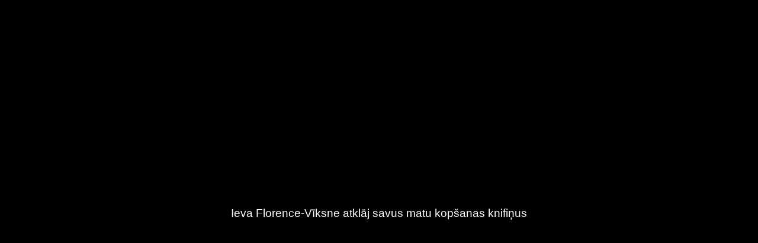

--- FILE ---
content_type: text/html; charset=UTF-8
request_url: https://embed.cloudycdn.services/helio/media/zsw_Maminu_Klubs_Se10_Ep03_god/?player=regular&protocol=hls
body_size: 1195
content:
<!DOCTYPE html>
<!--suppress JSUnresolvedLibraryURL -->
<html lang="eng">
    <head>
        <title>Ieva Florence-Vīksne atklāj savus matu kopšanas knifiņus</title>
        <meta charset="utf-8"/>
        <meta name="viewport" content="width=device-width, minimum-scale=1.0, maximum-scale=1.0, user-scalable=no">
        <meta name="theme-color" content="#0060F5">
                <meta property="og:image" content="https://store.bstrm.net/tmsp00141/assets/media/460828/placeholder1663686169.jpg">
        
        <link rel="apple-touch-icon" sizes="180x180" href="//player.backscreen.com/assets/dist/favicon/apple-touch-icon.png">
        <link rel="icon" type="image/png" href="//player.backscreen.com/assets/dist/favicon/favicon-32x32.png" sizes="32x32">
        <link rel="icon" type="image/png" href="//player.backscreen.com/assets/dist/favicon/favicon-16x16.png" sizes="16x16">
        <link rel="mask-icon" href="//player.backscreen.com/assets/dist/favicon/safari-pinned-tab.svg" color="#5bbad5">
        <link rel="shortcut icon" href="//player.backscreen.com/assets/dist/favicon/favicon.ico">

        <script type="text/javascript" src="//player.backscreen.com/player/base.js" data-backscreenclient="helio"></script>
    </head>
    <body style="margin: 0;">
        <div id="iframe-player" style="width: 100%; height: 100%"></div>
                    <script type="text/javascript">
                (function(d,s,e,t){e=d.createElement(s);e.type='text/java'+s;e.async='async';
                    e.src='http'+('https:'===location.protocol?'s://s':'://')+'cdn.cxense.com/cx.js';
                    t=d.getElementsByTagName(s)[0];t.parentNode.insertBefore(e,t);})(document,'script');
            </script>
            <script>
                var videoTag = 'https://pubads.g.doubleclick.net/gampad/ads?iu=/99287527,22690746182/1188_lv/video/1188lv_video_01&description_url=&tfcd=0&npa=0&sz=640x360%7C640x480&vpos=midroll&gdfp_req=1&output=vmap&unviewed_position_start=1&env=vp&impl=s&correlator=1655970519859&vid_d=90000&allcues=30000,60000&cust_params=[ADKEYWORDS]'
                var cX = window.cX || {};
                cX.callQueue = cX.callQueue || [];
                function invoke() {
                    cX.callQueue.push(['invoke', this.executeInvoke.bind(this)]);
                }
                function executeInvoke() {
                    cX.getUserSegmentIds({
                        persistedQueryId: '9bc51b3b50d830eeacfdf8a62ed1e60d6cc78c79',
                        maxAge: 0,
                        callback: (segments) => {
                            if (segments && segments.length > 0) {
                                // set cust_params to video tag
                                // LV_CX_Segments = encodeURI(segments)
                                // cust_params=LV_CX_Segments%3DencodeURIComponent(encodeURI(segments))
                                // more details https://support.google.com/admanager/answer/1080597?hl=en&ref_topic=2480647
                                videoTag = videoTag + "&cust_params=LV_CX_Segments%3D" + encodeURIComponent(encodeURI(segments));
                                console.log('new video tag:');
                                console.log(videoTag);
                            }
                        }
                    });
                }
                invoke();
            </script>
                <script>
            document.addEventListener('DOMContentLoaded', function() {
                VshPlayer.Create(document.querySelector('#iframe-player'), {
                    'media': "zsw_Maminu_Klubs_Se10_Ep03_god",
                    'queryoptions': true,
                                                                            });
            });
        </script>
    </body>
</html>